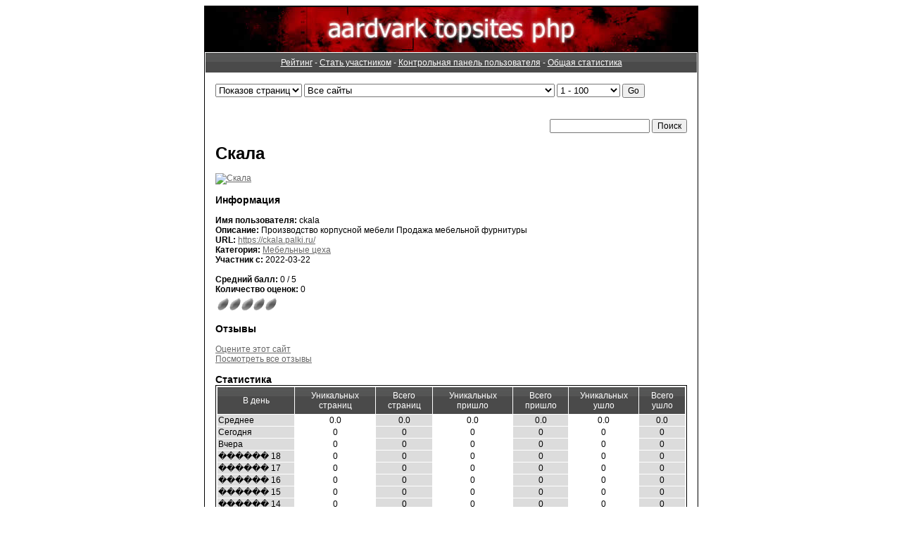

--- FILE ---
content_type: text/html; charset=UTF-8
request_url: http://top.palki.ru/index.php?a=stats&u=ckala
body_size: 3576
content:
 <!DOCTYPE html PUBLIC "-//W3C//DTD XHTML 1.0 Transitional//EN" "DTD/xhtml1-transitional.dtd">
<html xmlns="http://www.w3.org/1999/xhtml" xml:lang="en">
<head>
<title>top.palki.ru - Статистика - Скала</title>
<meta http-equiv="Content-Type" content="text/html;charset=utf-8" />
<link rel="stylesheet" type="text/css" media="screen" href="http://top.palki.ru/skins/fusion/screen.css" />
<link rel="alternate" href="http://top.palki.ru/feed.php" type="application/rss+xml" title="top.palki.ru" />
<script type="text/javascript">
function out(username)
{
  image = new Image();
  image.src= 'http://top.palki.ru/index.php?a=out&u=' + username;
}
</script>
</head>
<body>

<div id="wrapper">
	<div id="header"><a href="http://top.palki.ru/"><img src="http://top.palki.ru/skins/fusion/header.jpg" width="700" height="65" alt="top.palki.ru" /></a></div>
	<div id="navigation">
		<a href="http://top.palki.ru/" class="menu">Рейтинг</a> - 
		<a href="http://top.palki.ru/index.php?a=join" class="menu">Стать участником</a> - 
		<a href="http://top.palki.ru/index.php?a=user_cpl" class="menu">Контрольная панель пользователя</a> - 
		<a href="http://top.palki.ru/index.php?a=stats" class="menu">Общая статистика</a>
	</div>
	<div id="filters"><form action="index.php" method="get">
<select name="method">
<option value="pv" selected="selected">Показов страниц</option>
<option value="in">Пришло</option>
<option value="out">Ушло</option>
</select>
<select name="cat">
<option value="" selected="selected">Все сайты</option>
<option value="Деревообрабатывающие заводы">Деревообрабатывающие заводы</option>
<option value="Деревоперерабатывающие предприятия">Деревоперерабатывающие предприятия</option>
<option value="Деревопропиточные заводы">Деревопропиточные заводы</option>
<option value="Дровозаготовительные предприятия">Дровозаготовительные предприятия</option>
<option value="Другие предприятия">Другие предприятия</option>
<option value="Завод деревянных бытовок">Завод деревянных бытовок</option>
<option value="Завод деревянных изделий">Завод деревянных изделий</option>
<option value="Завод каркасного домомстроения">Завод каркасного домомстроения</option>
<option value="Заводы арболитовых блоков">Заводы арболитовых блоков</option>
<option value="Заводы деревообрабатывающего оборудования">Заводы деревообрабатывающего оборудования</option>
<option value="Заводы деревообрабатывающих станков">Заводы деревообрабатывающих станков</option>
<option value="Заводы деревянного домостроения">Заводы деревянного домостроения</option>
<option value="Заводы деревянной тары">Заводы деревянной тары</option>
<option value="Заводы деревянных изделий">Заводы деревянных изделий</option>
<option value="Заводы деревянных конструкций">Заводы деревянных конструкций</option>
<option value="Заводы деревянных лестниц">Заводы деревянных лестниц</option>
<option value="Заводы деревянных окон">Заводы деревянных окон</option>
<option value="Заводы древесных плит">Заводы древесных плит</option>
<option value="Заводы дубильных экстрактов">Заводы дубильных экстрактов</option>
<option value="Заводы кабельных барабанов">Заводы кабельных барабанов</option>
<option value="Заводы клееного бруса">Заводы клееного бруса</option>
<option value="Заводы лесного машиностроения">Заводы лесного машиностроения</option>
<option value="Заводы мебельного щита">Заводы мебельного щита</option>
<option value="Заводы паркетной доски">Заводы паркетной доски</option>
<option value="Заводы пиломатериалов">Заводы пиломатериалов</option>
<option value="Заводы термодревесины">Заводы термодревесины</option>
<option value="Заводы топливных брикетов">Заводы топливных брикетов</option>
<option value="Заводы топливных гранул">Заводы топливных гранул</option>
<option value="Карандашные фабрики">Карандашные фабрики</option>
<option value="Лесные порты">Лесные порты</option>
<option value="Лесные хозяйства">Лесные хозяйства</option>
<option value="Лесовозные компании">Лесовозные компании</option>
<option value="Лесозаготовительные бригады">Лесозаготовительные бригады</option>
<option value="Лесозаготовительные предприятия">Лесозаготовительные предприятия</option>
<option value="Лесоперевалочные базы">Лесоперевалочные базы</option>
<option value="Лесопильно-деревообрабатывающие комбинаты">Лесопильно-деревообрабатывающие комбинаты</option>
<option value="Лесопильные заводы">Лесопильные заводы</option>
<option value="Лесопильные предприятия">Лесопильные предприятия</option>
<option value="Лесопильные цеха">Лесопильные цеха</option>
<option value="Лесопильные цеха 2">Лесопильные цеха 2</option>
<option value="Лесопромышленные комбинаты">Лесопромышленные комбинаты</option>
<option value="Лесосплавные компании">Лесосплавные компании</option>
<option value="Лесоторговые базы">Лесоторговые базы</option>
<option value="Лесоторговые компании">Лесоторговые компании</option>
<option value="Лесохимические заводы">Лесохимические заводы</option>
<option value="Мастерские по заточке инструмента">Мастерские по заточке инструмента</option>
<option value="Мачтопропиточные заводы">Мачтопропиточные заводы</option>
<option value="Мебельные фабрики">Мебельные фабрики</option>
<option value="Мебельные цеха">Мебельные цеха</option>
<option value="Механизированные лесозаготовительные предприятия">Механизированные лесозаготовительные предприятия</option>
<option value="Оператор лесовозных судов">Оператор лесовозных судов</option>
<option value="Операторы лесовозных платформ">Операторы лесовозных платформ</option>
<option value="Паллетные заводы">Паллетные заводы</option>
<option value="Паллетные операторы">Паллетные операторы</option>
<option value="Паркетные фабрики">Паркетные фабрики</option>
<option value="Перевозчики лесозаготовительной техники">Перевозчики лесозаготовительной техники</option>
<option value="Поставщики деревообрабатывающего инструмента">Поставщики деревообрабатывающего инструмента</option>
<option value="Поставщики деревообрабатывающих станков">Поставщики деревообрабатывающих станков</option>
<option value="Поставщики запчастей лесозаготовительной техники">Поставщики запчастей лесозаготовительной техники</option>
<option value="Поставщики лесозаготовительной техники">Поставщики лесозаготовительной техники</option>
<option value="Поставщики пиломатериалов">Поставщики пиломатериалов</option>
<option value="Продавцы готовых деревянных изделий">Продавцы готовых деревянных изделий</option>
<option value="Продавцы деревообрабатывающего оборудования">Продавцы деревообрабатывающего оборудования</option>
<option value="Продавцы лесозаготовительной техники">Продавцы лесозаготовительной техники</option>
<option value="Спичечные фабрики">Спичечные фабрики</option>
<option value="Станко-ремонтные заводы">Станко-ремонтные заводы</option>
<option value="Столярные заводы">Столярные заводы</option>
<option value="Фабрики деревянной игрушки">Фабрики деревянной игрушки</option>
<option value="Фабрики деревянных дверей">Фабрики деревянных дверей</option>
<option value="Фабрики погонажных изделий">Фабрики погонажных изделий</option>
<option value="Фабрики шпона">Фабрики шпона</option>
<option value="Фанерные заводы">Фанерные заводы</option>
<option value="Фумигационные компании">Фумигационные компании</option>
<option value="Шпалопропиточные заводы">Шпалопропиточные заводы</option>
<option value="Экспортеры древесины">Экспортеры древесины</option>
</select>
<select name="start">
<option value="1" selected="selected">1 - 100</option>
<option value="101">101 - 200</option>
<option value="201">201 - 300</option>
<option value="301">301 - 400</option>
<option value="401">401 - 500</option>
<option value="501">501 - 600</option>
<option value="601">601 - 700</option>
<option value="701">701 - 800</option>
<option value="801">801 - 900</option>
<option value="901">901 - 1000</option>
<option value="1001">1001 - 1100</option>
<option value="1101">1101 - 1200</option>
<option value="1201">1201 - 1300</option>
<option value="1301">1301 - 1400</option>
<option value="1401">1401 - 1500</option>
<option value="1501">1501 - 1600</option>
<option value="1601">1601 - 1700</option>
<option value="1701">1701 - 1800</option>
<option value="1801">1801 - 1900</option>
<option value="1901">1901 - 2000</option>
<option value="2001">2001 - 2100</option>
<option value="2101">2101 - 2200</option>
<option value="2201">2201 - 2247</option>
</select>
		<input type="submit" value="Go" />
	</form></div>
	<div id="search"><form action="index.php" method="get">
		<input type="hidden" name="a" value="search" />
		<input type="text" name="q" size="18" value="" />
		<input type="submit" value="Поиск" />
	</form></div>
	<div id="content">
<!-- Begin stats.html -->
<h1>Скала</h1><br />
<a href="https://ckala.palki.ru/" onclick="out('ckala');"><img src="https://www.palki.ru/data/companyLogo/17944.jpg" alt="Скала" border="0" /></a><br /><br />
<h3>Информация</h3><br />
<b>Имя пользователя:</b> ckala<br />
<b>Описание:</b> Производство корпусной мебели
Продажа мебельной фурнитуры<br />
<b>URL:</b> <a href="https://ckala.palki.ru/" onclick="out('ckala');">https://ckala.palki.ru/</a><br />
<b>Категория:</b> <a href="http://top.palki.ru/index.php?cat=%D0%9C%D0%B5%D0%B1%D0%B5%D0%BB%D1%8C%D0%BD%D1%8B%D0%B5+%D1%86%D0%B5%D1%85%D0%B0">Мебельные цеха</a><br />
<b>Участник с:</b> 2022-03-22<br /><br />
<b>Средний балл:</b> 0 / 5<br />
<b>Количество оценок:</b> 0<br />
<img src="http://top.palki.ru/skins/fusion/rate_0.png" alt="0/5" /><br /><br />
<h3>Отзывы</h3><br />

<a href="http://top.palki.ru/index.php?a=rate&amp;u=ckala">Оцените этот сайт</a><br />
<a href="http://top.palki.ru/index.php?a=stats&amp;u=ckala&amp;all_reviews=1">Посмотреть все отзывы</a><br /><br />

<h3>Статистика</h3>
<div class="table_border">
<table cellspacing="1" cellpadding="1">
	<tr>
		<th class="stats_top">В день</th>
		<th class="stats_top">Уникальных страниц</th>
		<th class="stats_top">Всего страниц</th>
		<th class="stats_top">Уникальных пришло</th>
		<th class="stats_top">Всего пришло</th>
		<th class="stats_top">Уникальных ушло</th>
		<th class="stats_top">Всего ушло</th>
	</tr>
	<tr>
		<td class="stats_left">Среднее</td>
		<td class="stats2">0.0</td>
		<td class="stats1">0.0</td>
		<td class="stats2">0.0</td>
		<td class="stats1">0.0</td>
		<td class="stats2">0.0</td>
		<td class="stats1">0.0</td>
	</tr>
	<tr>
		<td class="stats_left">Сегодня</td>
		<td class="stats2">0</td>
		<td class="stats1">0</td>
		<td class="stats2">0</td>
		<td class="stats1">0</td>
		<td class="stats2">0</td>
		<td class="stats1">0</td>
	</tr>
	<tr>
		<td class="stats_left">Вчера</td>
		<td class="stats2">0</td>
		<td class="stats1">0</td>
		<td class="stats2">0</td>
		<td class="stats1">0</td>
		<td class="stats2">0</td>
		<td class="stats1">0</td>
	</tr>
	<tr>
		<td class="stats_left">������ 18</td>
		<td class="stats2">0</td>
		<td class="stats1">0</td>
		<td class="stats2">0</td>
		<td class="stats1">0</td>
		<td class="stats2">0</td>
		<td class="stats1">0</td>
	</tr>
	<tr>
		<td class="stats_left">������ 17</td>
		<td class="stats2">0</td>
		<td class="stats1">0</td>
		<td class="stats2">0</td>
		<td class="stats1">0</td>
		<td class="stats2">0</td>
		<td class="stats1">0</td>
	</tr>
	<tr>
		<td class="stats_left">������ 16</td>
		<td class="stats2">0</td>
		<td class="stats1">0</td>
		<td class="stats2">0</td>
		<td class="stats1">0</td>
		<td class="stats2">0</td>
		<td class="stats1">0</td>
	</tr>
	<tr>
		<td class="stats_left">������ 15</td>
		<td class="stats2">0</td>
		<td class="stats1">0</td>
		<td class="stats2">0</td>
		<td class="stats1">0</td>
		<td class="stats2">0</td>
		<td class="stats1">0</td>
	</tr>
	<tr>
		<td class="stats_left">������ 14</td>
		<td class="stats2">0</td>
		<td class="stats1">0</td>
		<td class="stats2">0</td>
		<td class="stats1">0</td>
		<td class="stats2">0</td>
		<td class="stats1">0</td>
	</tr>
	<tr>
		<td class="stats_left">������ 13</td>
		<td class="stats2">0</td>
		<td class="stats1">0</td>
		<td class="stats2">0</td>
		<td class="stats1">0</td>
		<td class="stats2">0</td>
		<td class="stats1">0</td>
	</tr>
	<tr>
		<td class="stats_left">������ 12</td>
		<td class="stats2">0</td>
		<td class="stats1">0</td>
		<td class="stats2">0</td>
		<td class="stats1">0</td>
		<td class="stats2">0</td>
		<td class="stats1">0</td>
	</tr>
	<tr>
		<td class="stats_left">������ 11</td>
		<td class="stats2">0</td>
		<td class="stats1">0</td>
		<td class="stats2">0</td>
		<td class="stats1">0</td>
		<td class="stats2">0</td>
		<td class="stats1">0</td>
	</tr>
	<tr>
		<td class="stats_left">Лучший показатель</td>
		<td class="stats2">5</td>
		<td class="stats1">6</td>
		<td class="stats2">0</td>
		<td class="stats1">0</td>
		<td class="stats2">2</td>
		<td class="stats1">2</td>
	</tr>
</table>
</div>
<div class="table_border">
<table cellspacing="1" cellpadding="1">
	<tr>
		<th class="stats_top">В неделю</th>
		<th class="stats_top">Уникальных страниц</th>
		<th class="stats_top">Всего страниц</th>
		<th class="stats_top">Уникальных пришло</th>
		<th class="stats_top">Всего пришло</th>
		<th class="stats_top">Уникальных ушло</th>
		<th class="stats_top">Всего ушло</th>
	</tr>
	<tr>
		<td class="stats_left">Среднее</td>
		<td class="stats2">1.2</td>
		<td class="stats1">1.2</td>
		<td class="stats2">0.0</td>
		<td class="stats1">0.0</td>
		<td class="stats2">0.1</td>
		<td class="stats1">0.1</td>
	</tr>
	<tr>
		<td class="stats_left">На этой неделе</td>
		<td class="stats2">0</td>
		<td class="stats1">0</td>
		<td class="stats2">0</td>
		<td class="stats1">0</td>
		<td class="stats2">0</td>
		<td class="stats1">0</td>
	</tr>
	<tr>
		<td class="stats_left">На прошлой неделе</td>
		<td class="stats2">0</td>
		<td class="stats1">0</td>
		<td class="stats2">0</td>
		<td class="stats1">0</td>
		<td class="stats2">0</td>
		<td class="stats1">0</td>
	</tr>
	<tr>
		<td class="stats_left">Неделя 02</td>
		<td class="stats2">0</td>
		<td class="stats1">0</td>
		<td class="stats2">0</td>
		<td class="stats1">0</td>
		<td class="stats2">0</td>
		<td class="stats1">0</td>
	</tr>
	<tr>
		<td class="stats_left">Неделя 01</td>
		<td class="stats2">0</td>
		<td class="stats1">0</td>
		<td class="stats2">0</td>
		<td class="stats1">0</td>
		<td class="stats2">0</td>
		<td class="stats1">0</td>
	</tr>
	<tr>
		<td class="stats_left">Неделя 52</td>
		<td class="stats2">1</td>
		<td class="stats1">1</td>
		<td class="stats2">0</td>
		<td class="stats1">0</td>
		<td class="stats2">0</td>
		<td class="stats1">0</td>
	</tr>
	<tr>
		<td class="stats_left">Неделя 51</td>
		<td class="stats2">2</td>
		<td class="stats1">2</td>
		<td class="stats2">0</td>
		<td class="stats1">0</td>
		<td class="stats2">1</td>
		<td class="stats1">1</td>
	</tr>
	<tr>
		<td class="stats_left">Неделя 50</td>
		<td class="stats2">0</td>
		<td class="stats1">0</td>
		<td class="stats2">0</td>
		<td class="stats1">0</td>
		<td class="stats2">0</td>
		<td class="stats1">0</td>
	</tr>
	<tr>
		<td class="stats_left">Неделя 49</td>
		<td class="stats2">1</td>
		<td class="stats1">1</td>
		<td class="stats2">0</td>
		<td class="stats1">0</td>
		<td class="stats2">0</td>
		<td class="stats1">0</td>
	</tr>
	<tr>
		<td class="stats_left">Неделя 48</td>
		<td class="stats2">4</td>
		<td class="stats1">4</td>
		<td class="stats2">0</td>
		<td class="stats1">0</td>
		<td class="stats2">0</td>
		<td class="stats1">0</td>
	</tr>
	<tr>
		<td class="stats_left">Неделя 47</td>
		<td class="stats2">4</td>
		<td class="stats1">4</td>
		<td class="stats2">0</td>
		<td class="stats1">0</td>
		<td class="stats2">0</td>
		<td class="stats1">0</td>
	</tr>
	<tr>
		<td class="stats_left">Лучший показатель</td>
		<td class="stats2">9</td>
		<td class="stats1">10</td>
		<td class="stats2">0</td>
		<td class="stats1">0</td>
		<td class="stats2">2</td>
		<td class="stats1">2</td>
	</tr>
</table>
</div>
<div class="table_border">
<table cellspacing="1" cellpadding="1">
	<tr>
		<th class="stats_top">В месяц</th>
		<th class="stats_top">Уникальных страниц</th>
		<th class="stats_top">Всего страниц</th>
		<th class="stats_top">Уникальных пришло</th>
		<th class="stats_top">Всего пришло</th>
		<th class="stats_top">Уникальных ушло</th>
		<th class="stats_top">Всего ушло</th>
	</tr>
	<tr>
		<td class="stats_left">Среднее</td>
		<td class="stats2">5.5</td>
		<td class="stats1">5.5</td>
		<td class="stats2">0.0</td>
		<td class="stats1">0.0</td>
		<td class="stats2">1.2</td>
		<td class="stats1">1.2</td>
	</tr>
	<tr>
		<td class="stats_left">В этом месяце</td>
		<td class="stats2">0</td>
		<td class="stats1">0</td>
		<td class="stats2">0</td>
		<td class="stats1">0</td>
		<td class="stats2">0</td>
		<td class="stats1">0</td>
	</tr>
	<tr>
		<td class="stats_left">В прошлом месяце</td>
		<td class="stats2">4</td>
		<td class="stats1">4</td>
		<td class="stats2">0</td>
		<td class="stats1">0</td>
		<td class="stats2">1</td>
		<td class="stats1">1</td>
	</tr>
	<tr>
		<td class="stats_left">������ 25</td>
		<td class="stats2">9</td>
		<td class="stats1">9</td>
		<td class="stats2">0</td>
		<td class="stats1">0</td>
		<td class="stats2">0</td>
		<td class="stats1">0</td>
	</tr>
	<tr>
		<td class="stats_left">������� 25</td>
		<td class="stats2">3</td>
		<td class="stats1">3</td>
		<td class="stats2">0</td>
		<td class="stats1">0</td>
		<td class="stats2">1</td>
		<td class="stats1">1</td>
	</tr>
	<tr>
		<td class="stats_left">�������� 25</td>
		<td class="stats2">7</td>
		<td class="stats1">7</td>
		<td class="stats2">0</td>
		<td class="stats1">0</td>
		<td class="stats2">4</td>
		<td class="stats1">4</td>
	</tr>
	<tr>
		<td class="stats_left">������ 25</td>
		<td class="stats2">8</td>
		<td class="stats1">8</td>
		<td class="stats2">0</td>
		<td class="stats1">0</td>
		<td class="stats2">1</td>
		<td class="stats1">1</td>
	</tr>
	<tr>
		<td class="stats_left">���� 25</td>
		<td class="stats2">8</td>
		<td class="stats1">8</td>
		<td class="stats2">0</td>
		<td class="stats1">0</td>
		<td class="stats2">1</td>
		<td class="stats1">1</td>
	</tr>
	<tr>
		<td class="stats_left">���� 25</td>
		<td class="stats2">1</td>
		<td class="stats1">1</td>
		<td class="stats2">0</td>
		<td class="stats1">0</td>
		<td class="stats2">0</td>
		<td class="stats1">0</td>
	</tr>
	<tr>
		<td class="stats_left">��� 25</td>
		<td class="stats2">6</td>
		<td class="stats1">6</td>
		<td class="stats2">0</td>
		<td class="stats1">0</td>
		<td class="stats2">2</td>
		<td class="stats1">2</td>
	</tr>
	<tr>
		<td class="stats_left">������ 25</td>
		<td class="stats2">9</td>
		<td class="stats1">9</td>
		<td class="stats2">0</td>
		<td class="stats1">0</td>
		<td class="stats2">2</td>
		<td class="stats1">2</td>
	</tr>
	<tr>
		<td class="stats_left">Лучший показатель</td>
		<td class="stats2">20</td>
		<td class="stats1">21</td>
		<td class="stats2">0</td>
		<td class="stats1">0</td>
		<td class="stats2">4</td>
		<td class="stats1">4</td>
	</tr>
</table>
</div>
<div class="table_border">
<table cellspacing="1" cellpadding="1">
	<tr>
		<th class="stats_top"></th>
		<th class="stats_top">Уникальных страниц</th>
		<th class="stats_top">Всего страниц</th>
		<th class="stats_top">Уникальных пришло</th>
		<th class="stats_top">Всего пришло</th>
		<th class="stats_top">Уникальных ушло</th>
		<th class="stats_top">Всего ушло</th>
	</tr>
	<tr>
		<td class="stats_left">Всего</td>
		<td class="stats2">367</td>
		<td class="stats1">396</td>
		<td class="stats2">0</td>
		<td class="stats1">0</td>
		<td class="stats2">21</td>
		<td class="stats1">21</td>
	</tr>
</table>
</div>
<!-- End stats.html -->


	</div>
	<div id="copyright"><br />Время запуска скрипта: 0,00441 | SQL запросов: 7 | Участники: 2247<br />
		top.palki.ru - С использованием <a href="http://www.aardvarktopsitesphp.com/"><b>Aardvark Topsites PHP</b></a> 5.2.1</div>



</div>
</body>
</html>


--- FILE ---
content_type: text/css
request_url: http://top.palki.ru/skins/fusion/screen.css
body_size: 862
content:
body {
	background-color: #FFF;
	color: #000;
	font-family: sans-serif;
	font-size: 12px;
}
h1, h2, h3 {
  margin: 0px;
  padding: 0px;
}
#wrapper {
	border: 1px solid #000;
	left: 50%;
	margin-left: -350px;
	position: absolute;
	width: 700px;
}
#header {
	width: 700px;
}
#navigation {
	background: #4a4a4a url("title.png") repeat-x;
	color: #FFF;
	margin: 1px;
	padding-bottom: 7px;
	padding-top: 7px;
	text-align: center;
	width: 698px;
}
#filters {
	float: left;
	margin: 15px;
}
#search {
	float: right;
	margin: 15px;
	text-align: right;
}
#content {
	clear: both;
	padding-left: 15px;
	padding-right: 15px;
}
#copyright {
	margin: 10px;
	text-align: center;
}

/* Hyper Links */
a { color: #666; }
a:hover { color: #333; }

#navigation a, .table_top_title a { color: #FFF; }
#navigation a:hover, .table_top_title a:hover {
	color: #CCC;
	text-decoration: none;
	border-bottom: 1px dashed;
}

.table_border {
	border: 1px solid #000;
	margin-bottom: 10px;
	padding: 1px;
}
/* Top Ranking Style */
.table_top_title {
	background: #4a4a4a url("title.png") repeat-x;
	font-size: 12px;
	color: #FFF;
	padding-top: 7px;
	padding-bottom: 7px;
	text-align: center;
}
.table_top_rank {
	background-color: #DCDCDC;
	font-size: 16px;
	font-weight: bold;
	padding-left: 5px;
	padding-right: 5px;
	text-align: center;
}
.table_top_description { }
.table_top_banner {
	float: left;
	padding-left: 10px;
	padding-right: 10px;
}
.table_top_stats {
	background-color: #DCDCDC;
	padding: 2px;
}
.table_top_rating {
	background-color: #DCDCDC;
	text-align: center;
}
/* Ranking Style */
.table_title {
	background: #4a4a4a url("title.png") repeat-x;
	color: #FFF;
	font-size: 12px;
	font-weight: normal;
	padding-top: 5px;
	padding-bottom: 5px;
	text-align: center;
}
.table_rank {
	background-color: #DCDCDC;
	font-size: 16px;
	font-weight: bold;
	padding-left: 5px;
	padding-right: 5px;
	text-align: center;
}
.table_description { width: 100%; }
.table_stats {
	background-color: #DCDCDC;
	padding: 2px;
	text-align: center;
}

/* Stats Style */
.stats_top {
	background: #4a4a4a url("title.png") repeat-x;
	color: #FFF;
	font-size: 12px;
	font-weight: normal;
	padding-top: 5px;
	padding-bottom: 5px;
	text-align: center;
}
.stats_left { background-color: #DCDCDC; }
.stats1 {
	background-color: #DCDCDC;
	text-align: center;
}
.stats2 {
	background-color: #FFF;
	text-align: center;
}

/* Admin */
.darkbg {
  background-color: #737373;
  color: #fff;
}
.mediumbg {
	background: #4a4a4a url("title.png") repeat-x;
	color: #FFF;
	font-size: 12px;
	font-weight: normal;
	padding-top: 5px;
	padding-bottom: 5px;
}
.lightbg {
	color: #000;
	background-color: #FFF;
}
.lightbgalt {
	color: #000;
	background-color: #DCDCDC;
}

table { width: 100%; }
/* No Borders Images */
img { border: 0; }

textarea, input {
	font-family: sans-serif;
	font-size: 12px;
}

.join_edit_error {
	background-color: #f0f0f0;
	border: 1px solid #f00;
	padding: 2px;
}

a.help { color: #f00; font-weight: bold; text-decoration: none; }
a.help:hover { color: #333; }
